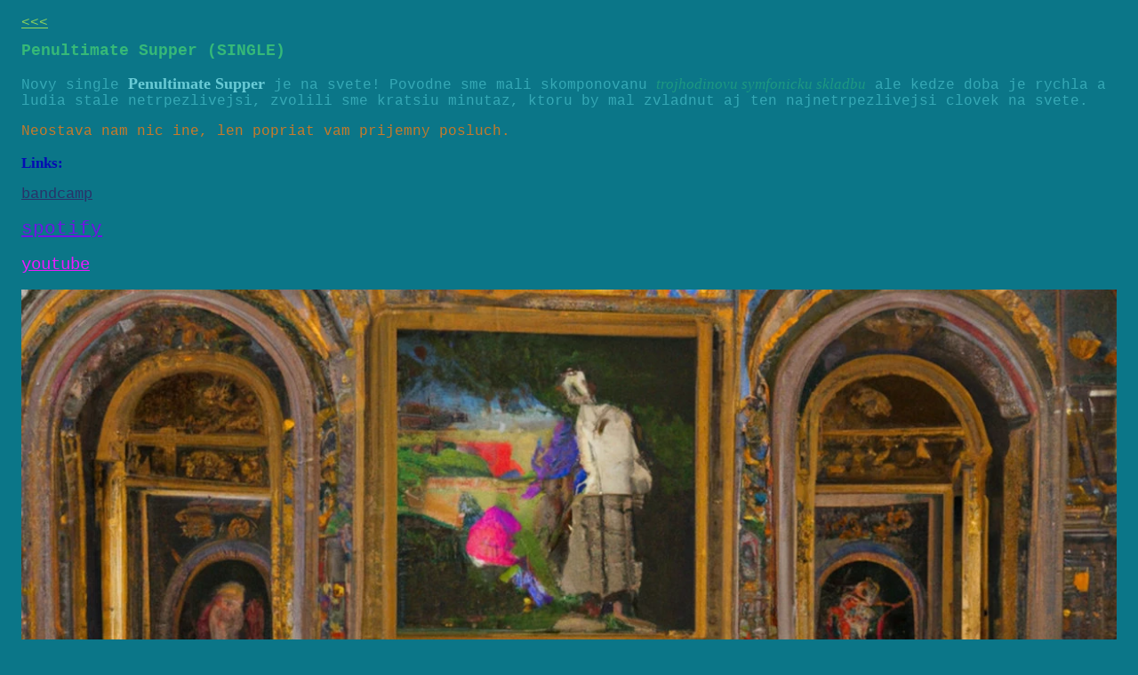

--- FILE ---
content_type: text/html; charset=utf-8
request_url: https://vojdi.sk/2022/12/01/penultimate-supper-single.html
body_size: 3062
content:
<!DOCTYPE html>
<html lang="sk">
<meta http-equiv="X-Content-Security-Policy" content="default-src 'self' https://fonts.googleapis.com https://ajax.googleapis.com; script-src 'self' https://fonts.googleapis.com https://ajax.googleapis.com; style-src 'self' https://fonts.googleapis.com; img-src 'self' ; font-src 'self' https://fonts.googleapis.com; connect-src 'self' https://ajax.googleapis.com; media-src 'self' ; object-src 'self' ; child-src 'self' ; frame-ancestors 'self' ; form-action 'none' ; sandbox allow-same-origin allow-scripts allow-pointer-lock;" />
<meta http-equiv="X-XSS-Protection"  content="1;mode=block" always>
<meta http-equiv="Referrer-Policy" content="no-referrer, strict-origin-when-cross-origin"><head>
    <meta charset="utf-8" />
    <meta http-equiv="X-UA-Compatible" content="IE=edge" />
    <meta name="fediverse:creator" content="@vojdi@mastodon.social" />
    <link rel="me" href="https://mastodon.social/@vojdi" />
    <meta
        name="viewport"
        content="width=device-width, initial-scale=1.0, maximum-scale=1.0, user-scalable=no"
    />
    <title>
         Penultimate Supper (SINGLE) 
    </title>

    <link
        rel="shortcut icon"
        type="image/ico"
        href="/assets/img/favicons/favicon.ico"
    /><script data-goatcounter="https://vojdi.goatcounter.com/count"
        async src="//gc.zgo.at/count.js"></script></head>
<style type="text/css" media="screen">
  li {
    line-height: 2 ;
  } 
  .w {
    margin: 1rem 1rem 1rem 1rem;
  }
  img {
    max-width: 100%;
    width: 100%;
    display: block;
    margin-top: 1rem;
  }

  </style>

  <body>
    <div class="container">

      <main class="page-content" aria-label="Content">
        <div class="w">
            <a href="https://vojdi.sk"><<<</a>
<header>
    <h1>Penultimate Supper (SINGLE)</h1>
</header>

<p>Novy single <strong>Penultimate Supper</strong> je na svete! Povodne sme mali skomponovanu <em>trojhodinovu symfonicku skladbu</em> ale kedze doba je rychla a ludia stale netrpezlivejsi, zvolili sme kratsiu minutaz, ktoru by mal zvladnut aj ten najnetrpezlivejsi clovek na svete.</p>

<p>Neostava nam nic ine, len popriat vam prijemny posluch.</p>

<h1 id="links">Links:</h1>

<p><a href="https://vojdi.bandcamp.com/track/penultimate-supper-single">bandcamp</a></p>

<p><a href="https://open.spotify.com/track/3vn8RO7ozQUxHR1bnttHlm?si=392c49ed17d04daf">spotify</a></p>

<p><a href="https://www.youtube.com/watch?v=hyOvjkkOsYc">youtube</a></p>




       
    <img src="/assets/img/2022_penultimate_supper/1.webp" alt="Photo 1 from 2022_penultimate_supper">
    <a></a>
    
    <br />
    <br />
    

       
    <img src="/assets/img/2022_penultimate_supper/2.webp" alt="Photo 2 from 2022_penultimate_supper">
    <a></a>
    

        </div>
      </main><script src="http://code.jquery.com/jquery-3.2.1.min.js"></script>
<script src="/assets/js/vojdi-style.js"></script>
<script src="/assets/js/favicons-fun.js"></script>
<script>
    vojdiStyle();
    document.addEventListener("click", vojdiStyle);
    document.addEventListener("touch", vojdiStyle);

    document.addEventListener("DOMContentLoaded", function (event) {
        favicons();
    });
</script>
</div>
  </body>
</html>

--- FILE ---
content_type: application/javascript
request_url: https://vojdi.sk/assets/js/favicons-fun.js
body_size: 5919
content:
function favicons() {
  this.hidden = "hidden";
  this.visibilityChange = "visibilitychange";
  this.favicon = document.querySelector("[rel='shortcut icon']").href;
  this.title = document.title;

  /* Define a list of "services", each being a pair of favicon URL and the tab title to show. */
  this.services = {
    /* Reddit */
    reddit: () => {
      let title = "Reddit - Dive into anything";
      let favicon = "/assets/img/favicons/reddit.png";
      return {
        title,
        favicon,
      };
    },
    /* X, formerly known as Twitter */
    x: () => {
      let title = "X. It's what's happening / X";
      let favicon = "/assets/img/favicons/x.ico";
      return {
        title,
        favicon,
      };
    },
    /* Wikipedia */
    wikipedia: () => {
      let articles = [
        "David Lynch",
        "Brain fog syndrome",
        "Mirrors in Mesoamerican culture",
        "Potoooooooo",
        "United States war crimes",
        "Neurobiological effects of physical exercise",
        "Seven Bridges of Königsberg",
        "Idempotence",
        "How many angels can dance on the head of a pin?",
        "Unix philosophy",
        "WireGuard",
        "Zellij",
      ];
      let index = Math.floor(Math.random() * articles.length);
      let title = articles[index] + " - Wikipedia";
      let favicon = "/assets/img/favicons/wikipedia.ico";
      return {
        title,
        favicon,
      };
    },
    /* TikTok, where the hip kids are hanging out */
    tiktok: () => {
      let title = "Explore - Find your favourite videos on TikTok";
      let favicon = "/assets/img/favicons/tiktok.ico";
      return {
        title,
        favicon,
      };
    },
    /* Facebook, your grandma is most likely here */
    facebook: () => {
      /* Pick a random notification number between 1 and 100 */
      let count = Math.round(Math.random() * 99) + 1;
      let title = "(" + count + ") Facebook";
      let favicon = "/assets/img/favicons/facebook.ico";
      return {
        title,
        favicon,
      };
    },
    /* Instagram */
    instagram: () => {
      /* Pick a random notification number between 1 and 100 */
      let count = Math.round(Math.random() * 99) + 1;
      let title = "(" + count + ") Instagram";
      let favicon = "/assets/img/favicons/instagram.png";
      return {
        title,
        favicon,
      };
    },
    chatgpt: () => {
      let query = [
        "Som nudný?",
        "Make this email more formal",
        "Are birds real?",
        "Proofread this message",
        "Arguments why Led Zeppelin is the best band",
      ];
      let index = Math.floor(Math.random() * query.length);
      let title = query[index] + " - ChatGPT";
      let favicon = "/assets/img/favicons/chatgpt.ico";
      return {
        title,
        favicon,
      };
    },
    google: () => {
      let query = [
        "david lynch",
        "larry david",
        "frank zappa",
        "67",
        "6 7",
        "Priatelia",
        "Twin Peaks online free",
        "mark fisher free pdf",
        "killing in the name tabs",
        "Horoskopy zajtra",
        "Snár poník",
        "Ako heknuť telefon",
        "Susedia hlášky",
        "fiat panda 0.9 twinair spotreba",
      ];
      let index = Math.floor(Math.random() * query.length);
      let title = query[index] + " - Google";
      let favicon = "/assets/img/favicons/google.png";
      return {
        title,
        favicon,
      };
    },
  };

  /* Those "services" are enabled, which means the web browser tab can change
		favicon/title using their data. */
  this.enabledServices = [
    "x",
    "reddit",
    "instagram",
    "tiktok",
    "facebook",
    "wikipedia",
    "chatgpt",
    "google",
  ];

  /* Initialization function, checks if the web browser has the specified event
		listeners and binds a handler to the existing one. */
  this.init = function () {
    if (typeof document.mozHidden !== "undefined") {
      this.hidden = "mozHidden";
      this.visibilityChange = "mozvisibilitychange";
    } else if (typeof document.msHidden !== "undefined") {
      this.hidden = "msHidden";
      this.visibilityChange = "msvisibilitychange";
    } else if (typeof document.webkitHidden !== "undefined") {
      this.hidden = "webkitHidden";
      this.visibilityChange = "webkitvisibilitychange";
    }
    document.addEventListener(
      this.visibilityChange,
      this.handler.bind(this),
      false,
    );
  };

  /* The default function which returns the initial favicon/title pair of the
		page, so it can get swapped back upon tab activation. */
  this.default = function () {
    let title = this.title;
    let favicon = this.favicon;
    this.update({
      title,
      favicon,
    });
  };

  /* This function updates the favicon/title pair of the web browser tab when
		the tab is not focused (hidden from view). We're using a cache-busting
		technique so that the favicon is freshly loaded and not cached. */
  this.update = function (data) {
    let cacheBuster = "?v=" + Math.round(Math.random() * 10000000);
    let link = document.createElement("link");
    link.type = "image/x-icon";
    link.rel = "shortcut icon";
    link.href = data.favicon + cacheBuster;
    document
      .getElementsByTagName("head")[0]
      .querySelector("[rel='shortcut icon']")
      .remove();
    document.getElementsByTagName("head")[0].appendChild(link);
    document.title = data.title;
  };

  /* The spoof() function randomizes the enabled "services" and picks one from
		them, updating the tab favicon and title. */
  this.spoof = function () {
    let i = Math.round(Math.random() * (this.enabledServices.length - 1));
    let service = this.enabledServices[i];
    if (service && this.services[service]) {
      this.update(this.services[service]());
    }
  };

  /* The default event handler which checks whether the current tab is hidden,
		and if it is then it swaps the favicon/title pair with one from the
		enabled "services". Otherwise, it shows the default favicon and title. */
  this.handler = function () {
    if (document[this.hidden]) {
      this.spoof();
    } else {
      this.default();
    }
  };

  /* Autorun the initialization function. */
  this.init();
}


--- FILE ---
content_type: application/javascript
request_url: https://vojdi.sk/assets/js/vojdi-style.js
body_size: 440
content:
function vojdiStyle() {
  var p = Math.random();
  var fontType = ["Impact", "Lucida Console", "Courier New", "Source Code Pro"];
  // document.getElementById("t").innerHTML = p;
  document.body.style.backgroundColor = randCol();

  var k = document.querySelectorAll("body *");

  for (i = 0; i < k.length; i++) {
    k[i].style.color = randCol();
    k[i].style.fontSize = String(getRndInteger(95, 115)) + "%";
    var num = Math.floor(Math.random() * 3);
    k[i].style.fontFamily = fontType[num];
    k[i].style.left = Math.random() * 10500;
  }
}

function randCol() {
  return "#" + (0x1000000 + Math.random() * 0xffffff).toString(16).substr(1, 6);
}
function getRndInteger(min, max) {
  return Math.floor(Math.random() * (max - min + 1)) + min;
}
